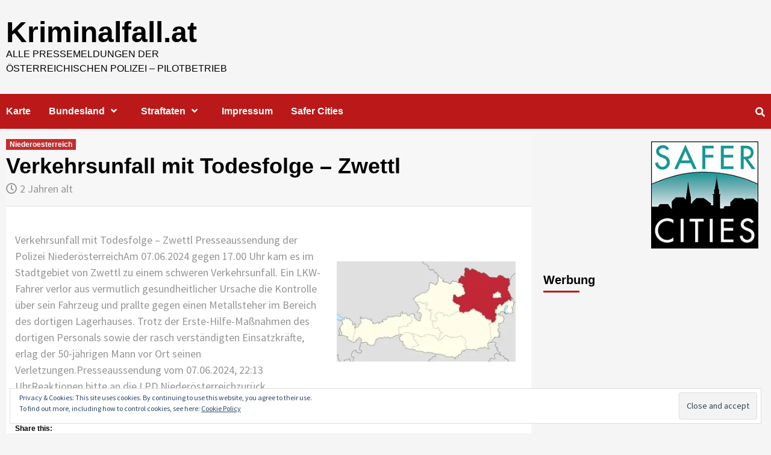

--- FILE ---
content_type: text/html; charset=UTF-8
request_url: https://www.kriminalfall.at/bundesland/niederoesterreich/verkehrsunfall-mit-todesfolge-zwettl/
body_size: 13091
content:
<!doctype html>
<html lang="de-DE">
<head>
    <meta charset="UTF-8">
    <meta name="viewport" content="width=device-width, initial-scale=1">
    <link rel="profile" href="http://gmpg.org/xfn/11">

    <title>Verkehrsunfall mit Todesfolge &#8211; Zwettl - Kriminalfall.at</title>
<link rel="amphtml" href="https://www.kriminalfall.at/bundesland/niederoesterreich/verkehrsunfall-mit-todesfolge-zwettl/amp/" /><link rel='dns-prefetch' href='//s0.wp.com' />
<link rel='dns-prefetch' href='//secure.gravatar.com' />
<link rel='dns-prefetch' href='//fonts.googleapis.com' />
<link rel='dns-prefetch' href='//s.w.org' />
<link rel="alternate" type="application/rss+xml" title="Kriminalfall.at &raquo; Feed" href="https://www.kriminalfall.at/feed/" />
<link rel="alternate" type="application/rss+xml" title="Kriminalfall.at &raquo; Kommentar-Feed" href="https://www.kriminalfall.at/comments/feed/" />
<link rel="alternate" type="application/rss+xml" title="Kriminalfall.at &raquo; Verkehrsunfall mit Todesfolge &#8211; Zwettl Kommentar-Feed" href="https://www.kriminalfall.at/bundesland/niederoesterreich/verkehrsunfall-mit-todesfolge-zwettl/feed/" />
		<script type="text/javascript">
			window._wpemojiSettings = {"baseUrl":"https:\/\/s.w.org\/images\/core\/emoji\/11\/72x72\/","ext":".png","svgUrl":"https:\/\/s.w.org\/images\/core\/emoji\/11\/svg\/","svgExt":".svg","source":{"concatemoji":"https:\/\/www.kriminalfall.at\/wp-includes\/js\/wp-emoji-release.min.js?ver=4.9.8"}};
			!function(a,b,c){function d(a,b){var c=String.fromCharCode;l.clearRect(0,0,k.width,k.height),l.fillText(c.apply(this,a),0,0);var d=k.toDataURL();l.clearRect(0,0,k.width,k.height),l.fillText(c.apply(this,b),0,0);var e=k.toDataURL();return d===e}function e(a){var b;if(!l||!l.fillText)return!1;switch(l.textBaseline="top",l.font="600 32px Arial",a){case"flag":return!(b=d([55356,56826,55356,56819],[55356,56826,8203,55356,56819]))&&(b=d([55356,57332,56128,56423,56128,56418,56128,56421,56128,56430,56128,56423,56128,56447],[55356,57332,8203,56128,56423,8203,56128,56418,8203,56128,56421,8203,56128,56430,8203,56128,56423,8203,56128,56447]),!b);case"emoji":return b=d([55358,56760,9792,65039],[55358,56760,8203,9792,65039]),!b}return!1}function f(a){var c=b.createElement("script");c.src=a,c.defer=c.type="text/javascript",b.getElementsByTagName("head")[0].appendChild(c)}var g,h,i,j,k=b.createElement("canvas"),l=k.getContext&&k.getContext("2d");for(j=Array("flag","emoji"),c.supports={everything:!0,everythingExceptFlag:!0},i=0;i<j.length;i++)c.supports[j[i]]=e(j[i]),c.supports.everything=c.supports.everything&&c.supports[j[i]],"flag"!==j[i]&&(c.supports.everythingExceptFlag=c.supports.everythingExceptFlag&&c.supports[j[i]]);c.supports.everythingExceptFlag=c.supports.everythingExceptFlag&&!c.supports.flag,c.DOMReady=!1,c.readyCallback=function(){c.DOMReady=!0},c.supports.everything||(h=function(){c.readyCallback()},b.addEventListener?(b.addEventListener("DOMContentLoaded",h,!1),a.addEventListener("load",h,!1)):(a.attachEvent("onload",h),b.attachEvent("onreadystatechange",function(){"complete"===b.readyState&&c.readyCallback()})),g=c.source||{},g.concatemoji?f(g.concatemoji):g.wpemoji&&g.twemoji&&(f(g.twemoji),f(g.wpemoji)))}(window,document,window._wpemojiSettings);
		</script>
		<!-- managing ads with Advanced Ads – https://wpadvancedads.com/ --><script>
					advanced_ads_ready=function(){var fns=[],listener,doc=typeof document==="object"&&document,hack=doc&&doc.documentElement.doScroll,domContentLoaded="DOMContentLoaded",loaded=doc&&(hack?/^loaded|^c/:/^loaded|^i|^c/).test(doc.readyState);if(!loaded&&doc){listener=function(){doc.removeEventListener(domContentLoaded,listener);window.removeEventListener("load",listener);loaded=1;while(listener=fns.shift())listener()};doc.addEventListener(domContentLoaded,listener);window.addEventListener("load",listener)}return function(fn){loaded?setTimeout(fn,0):fns.push(fn)}}();
			</script><style type="text/css">
img.wp-smiley,
img.emoji {
	display: inline !important;
	border: none !important;
	box-shadow: none !important;
	height: 1em !important;
	width: 1em !important;
	margin: 0 .07em !important;
	vertical-align: -0.1em !important;
	background: none !important;
	padding: 0 !important;
}
</style>
<link rel='stylesheet' id='dashicons-css'  href='https://www.kriminalfall.at/wp-includes/css/dashicons.min.css?ver=4.9.8' type='text/css' media='all' />
<link rel='stylesheet' id='font-awesome-v5-css'  href='https://www.kriminalfall.at/wp-content/themes/covernews/assets/font-awesome-v5/css/fontawesome-all.min.css?ver=4.9.8' type='text/css' media='all' />
<link rel='stylesheet' id='bootstrap-css'  href='https://www.kriminalfall.at/wp-content/themes/covernews/assets/bootstrap/css/bootstrap.min.css?ver=4.9.8' type='text/css' media='all' />
<link rel='stylesheet' id='slick-css'  href='https://www.kriminalfall.at/wp-content/themes/covernews/assets/slick/css/slick.min.css?ver=4.9.8' type='text/css' media='all' />
<link rel='stylesheet' id='covernews-google-fonts-css'  href='https://fonts.googleapis.com/css?family=Source%20Sans%20Pro:400,400i,700,700i|Lato:400,300,400italic,900,700&#038;subset=latin,latin-ext' type='text/css' media='all' />
<link rel='stylesheet' id='covernews-style-css'  href='https://www.kriminalfall.at/wp-content/themes/covernews/style.css?ver=4.9.8' type='text/css' media='all' />
<link rel='stylesheet' id='jetpack-widget-social-icons-styles-css'  href='https://www.kriminalfall.at/wp-content/plugins/jetpack/modules/widgets/social-icons/social-icons.css?ver=20170506' type='text/css' media='all' />
<link rel='stylesheet' id='social-logos-css'  href='https://www.kriminalfall.at/wp-content/plugins/jetpack/_inc/social-logos/social-logos.min.css?ver=1' type='text/css' media='all' />
<link rel='stylesheet' id='jetpack_css-css'  href='https://www.kriminalfall.at/wp-content/plugins/jetpack/css/jetpack.css?ver=6.5' type='text/css' media='all' />
<script type='text/javascript' src='https://www.kriminalfall.at/wp-includes/js/jquery/jquery.js?ver=1.12.4'></script>
<script type='text/javascript' src='https://www.kriminalfall.at/wp-includes/js/jquery/jquery-migrate.min.js?ver=1.4.1'></script>
<script type='text/javascript'>
/* <![CDATA[ */
var related_posts_js_options = {"post_heading":"h4"};
/* ]]> */
</script>
<script type='text/javascript' src='https://www.kriminalfall.at/wp-content/plugins/jetpack/_inc/build/related-posts/related-posts.min.js?ver=20150408'></script>
<link rel='https://api.w.org/' href='https://www.kriminalfall.at/wp-json/' />
<link rel="EditURI" type="application/rsd+xml" title="RSD" href="https://www.kriminalfall.at/xmlrpc.php?rsd" />
<link rel="wlwmanifest" type="application/wlwmanifest+xml" href="https://www.kriminalfall.at/wp-includes/wlwmanifest.xml" /> 
<link rel='prev' title='Verkehrsunfall mit Verletzung in 6150 Stafflach' href='https://www.kriminalfall.at/bundesland/tirol/verkehrsunfall-mit-verletzung-in-6150-stafflach/' />
<link rel='next' title='Schwerer gewerbsmäßiger Betrug – Festnahme und Aufklärung von 19 Straftaten' href='https://www.kriminalfall.at/bundesland/niederoesterreich/schwerer-gewerbsmaessiger-betrug-festnahme-und-aufklaerung-von-19-straftaten/' />
<meta name="generator" content="WordPress 4.9.8" />
<link rel="canonical" href="https://www.kriminalfall.at/bundesland/niederoesterreich/verkehrsunfall-mit-todesfolge-zwettl/" />
<link rel='shortlink' href='https://wp.me/pajZMN-1GUj' />
<link rel="alternate" type="application/json+oembed" href="https://www.kriminalfall.at/wp-json/oembed/1.0/embed?url=https%3A%2F%2Fwww.kriminalfall.at%2Fbundesland%2Fniederoesterreich%2Fverkehrsunfall-mit-todesfolge-zwettl%2F" />
<link rel="alternate" type="text/xml+oembed" href="https://www.kriminalfall.at/wp-json/oembed/1.0/embed?url=https%3A%2F%2Fwww.kriminalfall.at%2Fbundesland%2Fniederoesterreich%2Fverkehrsunfall-mit-todesfolge-zwettl%2F&#038;format=xml" />
<!-- Global site tag (gtag.js) - Google Analytics -->
<script async src="https://www.googletagmanager.com/gtag/js?id=UA-129699556-1"></script>
<script>
  window.dataLayer = window.dataLayer || [];
  function gtag(){dataLayer.push(arguments);}
  gtag('js', new Date());

  gtag('config', 'UA-129699556-1');
</script>
<!-- platinum seo pack 1.3.3 -->
<meta name="robots" content="index,follow,noodp,noydir" />
<meta name="description" content="Verkehrsunfall mit Todesfolge - Zwettl Presseaussendung der Polizei NiederösterreichAm 07.06.2024 gegen 17.00 Uhr kam es im Stadtgebiet von Zwettl zu einem" />
<meta name="keywords" content="Niederoesterreich" />
<link rel="canonical" href="https://www.kriminalfall.at/bundesland/niederoesterreich/verkehrsunfall-mit-todesfolge-zwettl/" />
<!-- /platinum one seo pack -->

<link rel='dns-prefetch' href='//v0.wordpress.com'/>
<link rel='dns-prefetch' href='//i0.wp.com'/>
<link rel='dns-prefetch' href='//i1.wp.com'/>
<link rel='dns-prefetch' href='//i2.wp.com'/>
<style type='text/css'>img#wpstats{display:none}</style><link rel="pingback" href="https://www.kriminalfall.at/xmlrpc.php">        <style type="text/css">
                        .site-title a,
            .site-header .site-branding .site-title a:visited,
            .site-header .site-branding .site-title a:hover,
            .site-description {
                color: #000000;
            }

            .site-branding .site-title {
                font-size: 48px;
            }

            @media only screen and (max-width: 640px) {
                .site-branding .site-title {
                    font-size: 60px;

                }
                @media only screen and (max-width: 640px) {
                    .site-branding .site-title {
                        font-size: 50px;

                    }

            

        </style>
        
<!-- Jetpack Open Graph Tags -->
<meta property="og:type" content="article" />
<meta property="og:title" content="Verkehrsunfall mit Todesfolge &#8211; Zwettl" />
<meta property="og:url" content="https://www.kriminalfall.at/bundesland/niederoesterreich/verkehrsunfall-mit-todesfolge-zwettl/" />
<meta property="og:description" content="Verkehrsunfall mit Todesfolge &#8211; Zwettl Presseaussendung der Polizei NiederösterreichAm 07.06.2024 gegen 17.00 Uhr kam es im Stadtgebiet von Zwettl zu einem schweren Verkehrsunfall. Ein LKW-Fa…" />
<meta property="article:published_time" content="2024-06-10T08:14:34+00:00" />
<meta property="article:modified_time" content="2024-06-10T08:14:34+00:00" />
<meta property="og:site_name" content="Kriminalfall.at" />
<meta property="og:image" content="https://i1.wp.com/www.kriminalfall.at/wp-content/uploads/2018/09/299px-Niederösterreich_in_Austria.svg_.jpg?fit=300%2C300&amp;ssl=1" />
<meta property="og:image:width" content="300" />
<meta property="og:image:height" content="300" />
<meta property="og:locale" content="de_DE" />
<meta name="twitter:text:title" content="Verkehrsunfall mit Todesfolge &#8211; Zwettl" />
<meta name="twitter:image" content="https://i1.wp.com/www.kriminalfall.at/wp-content/uploads/2018/09/299px-Niederösterreich_in_Austria.svg_.jpg?fit=300%2C300&#038;ssl=1&#038;w=640" />
<meta name="twitter:card" content="summary_large_image" />

<!-- End Jetpack Open Graph Tags -->
<script async src="//pagead2.googlesyndication.com/pagead/js/adsbygoogle.js"></script>
<script>
  (adsbygoogle = window.adsbygoogle || []).push({
    google_ad_client: "ca-pub-1974200170744376",
    enable_page_level_ads: true
  });
</script>
</head>

<body class="post-template-default single single-post postid-403267 single-format-standard default-content-layout align-content-left">

    <div id="af-preloader">
        <div id="loader-wrapper">
            <div id="loader"></div>
        </div>
    </div>

<div id="page" class="site">
    <a class="skip-link screen-reader-text" href="#content">Skip to content</a>

<header id="masthead" class="site-header">
        <div class="masthead-banner " data-background="">
        <div class="container">
            <div class="row">
                <div class="col-md-4">
                    <div class="site-branding">
                                                    <p class="site-title font-family-1">
                                <a href="https://www.kriminalfall.at/"
                                   rel="home">Kriminalfall.at</a>
                            </p>
                        
                                                    <p class="site-description">Alle Pressemeldungen der Österreichischen Polizei &#8211; Pilotbetrieb</p>
                                            </div>
                </div>
                <div class="col-md-8">
                                    </div>
            </div>
        </div>
    </div>
    <nav id="site-navigation" class="main-navigation">
        <div class="container">
            <div class="row">
                <div class="kol-12">
                    <div class="navigation-container">


                        <div class="cart-search">

                            <span class="af-search-click icon-search">
                                    <i class="fa fa-search"></i>
                            </span>
                        </div>


                        <span class="toggle-menu" aria-controls="primary-menu" aria-expanded="false">
                                <span class="screen-reader-text">Primary Menu</span>
                                 <i class="ham"></i>
                        </span>
                        <span class="af-mobile-site-title-wrap">
                                                        <p class="site-title font-family-1">
                                <a href="https://www.kriminalfall.at/"
                                   rel="home">Kriminalfall.at</a>
                            </p>
                        </span>
                        <div class="menu main-menu"><ul id="primary-menu" class="menu"><li id="menu-item-224230" class="menu-item menu-item-type-post_type menu-item-object-page menu-item-224230"><a href="https://www.kriminalfall.at/karte/">Karte</a></li>
<li id="menu-item-220599" class="menu-item menu-item-type-taxonomy menu-item-object-category current-post-ancestor menu-item-has-children menu-item-220599"><a href="https://www.kriminalfall.at/verbrechen/bundesland/">Bundesland</a>
<ul class="sub-menu">
	<li id="menu-item-220600" class="menu-item menu-item-type-taxonomy menu-item-object-category menu-item-220600"><a href="https://www.kriminalfall.at/verbrechen/bundesland/burgenland/">Burgenland</a></li>
	<li id="menu-item-220601" class="menu-item menu-item-type-taxonomy menu-item-object-category menu-item-220601"><a href="https://www.kriminalfall.at/verbrechen/bundesland/kaernten/">Kaernten</a></li>
	<li id="menu-item-220602" class="menu-item menu-item-type-taxonomy menu-item-object-category current-post-ancestor current-menu-parent current-post-parent menu-item-220602"><a href="https://www.kriminalfall.at/verbrechen/bundesland/niederoesterreich/">Niederoesterreich</a></li>
	<li id="menu-item-220603" class="menu-item menu-item-type-taxonomy menu-item-object-category menu-item-220603"><a href="https://www.kriminalfall.at/verbrechen/bundesland/oberoesterreich/">Oberoesterreich</a></li>
	<li id="menu-item-220604" class="menu-item menu-item-type-taxonomy menu-item-object-category menu-item-220604"><a href="https://www.kriminalfall.at/verbrechen/bundesland/salzburg/">Salzburg</a></li>
	<li id="menu-item-220605" class="menu-item menu-item-type-taxonomy menu-item-object-category menu-item-220605"><a href="https://www.kriminalfall.at/verbrechen/bundesland/steiermark/">Steiermark</a></li>
	<li id="menu-item-220606" class="menu-item menu-item-type-taxonomy menu-item-object-category menu-item-220606"><a href="https://www.kriminalfall.at/verbrechen/bundesland/tirol/">Tirol</a></li>
	<li id="menu-item-220607" class="menu-item menu-item-type-taxonomy menu-item-object-category menu-item-220607"><a href="https://www.kriminalfall.at/verbrechen/bundesland/vorarlberg/">Vorarlberg</a></li>
	<li id="menu-item-220608" class="menu-item menu-item-type-taxonomy menu-item-object-category menu-item-220608"><a href="https://www.kriminalfall.at/verbrechen/bundesland/wien/">Wien</a></li>
</ul>
</li>
<li id="menu-item-220631" class="menu-item menu-item-type-taxonomy menu-item-object-category menu-item-has-children menu-item-220631"><a href="https://www.kriminalfall.at/verbrechen/straftaten/">Straftaten</a>
<ul class="sub-menu">
	<li id="menu-item-220633" class="menu-item menu-item-type-taxonomy menu-item-object-category menu-item-220633"><a href="https://www.kriminalfall.at/verbrechen/straftaten/betrug-untreue/">Betrug &#038; Untreue</a></li>
	<li id="menu-item-220634" class="menu-item menu-item-type-taxonomy menu-item-object-category menu-item-220634"><a href="https://www.kriminalfall.at/verbrechen/straftaten/brand/">Brand</a></li>
	<li id="menu-item-228635" class="menu-item menu-item-type-taxonomy menu-item-object-category menu-item-228635"><a href="https://www.kriminalfall.at/verbrechen/straftaten/cybercrime/">Cybercrime</a></li>
	<li id="menu-item-220635" class="menu-item menu-item-type-taxonomy menu-item-object-category menu-item-220635"><a href="https://www.kriminalfall.at/verbrechen/straftaten/diebstahl-einbruch-unterschlagung/">Diebstahl, Einbruch &#038; Unterschlagung</a></li>
	<li id="menu-item-220636" class="menu-item menu-item-type-taxonomy menu-item-object-category menu-item-220636"><a href="https://www.kriminalfall.at/verbrechen/straftaten/drogendelikte/">Drogendelikte</a></li>
	<li id="menu-item-220637" class="menu-item menu-item-type-taxonomy menu-item-object-category menu-item-220637"><a href="https://www.kriminalfall.at/verbrechen/straftaten/faelschung/">Fälschung</a></li>
	<li id="menu-item-220638" class="menu-item menu-item-type-taxonomy menu-item-object-category menu-item-220638"><a href="https://www.kriminalfall.at/verbrechen/straftaten/freiheitsberaubung/">Freiheitsberaubung</a></li>
	<li id="menu-item-220639" class="menu-item menu-item-type-taxonomy menu-item-object-category menu-item-220639"><a href="https://www.kriminalfall.at/verbrechen/straftaten/hehlerei/">Hehlerei</a></li>
	<li id="menu-item-220640" class="menu-item menu-item-type-taxonomy menu-item-object-category menu-item-220640"><a href="https://www.kriminalfall.at/verbrechen/straftaten/information/">Information</a></li>
	<li id="menu-item-220641" class="menu-item menu-item-type-taxonomy menu-item-object-category menu-item-220641"><a href="https://www.kriminalfall.at/verbrechen/straftaten/koerperverletzung/">Körperverletzung &#038; gefährliche Drohung</a></li>
	<li id="menu-item-220642" class="menu-item menu-item-type-taxonomy menu-item-object-category menu-item-220642"><a href="https://www.kriminalfall.at/verbrechen/straftaten/korruption/">Korruption</a></li>
	<li id="menu-item-220643" class="menu-item menu-item-type-taxonomy menu-item-object-category menu-item-220643"><a href="https://www.kriminalfall.at/verbrechen/straftaten/mord-totschlag/">Mord &#038; Totschlag</a></li>
	<li id="menu-item-220644" class="menu-item menu-item-type-taxonomy menu-item-object-category menu-item-220644"><a href="https://www.kriminalfall.at/verbrechen/straftaten/politischeverbrechen/">Politisch motivierte Verbrechen</a></li>
	<li id="menu-item-220645" class="menu-item menu-item-type-taxonomy menu-item-object-category menu-item-220645"><a href="https://www.kriminalfall.at/verbrechen/straftaten/raub-erpressung/">Raub &#038; Erpressung</a></li>
	<li id="menu-item-220646" class="menu-item menu-item-type-taxonomy menu-item-object-category menu-item-220646"><a href="https://www.kriminalfall.at/verbrechen/straftaten/umweltverschutzung/">Umweltverschmutzung &#038; Tierquälerei</a></li>
	<li id="menu-item-220647" class="menu-item menu-item-type-taxonomy menu-item-object-category menu-item-220647"><a href="https://www.kriminalfall.at/verbrechen/straftaten/unfall/">Unfall</a></li>
	<li id="menu-item-220648" class="menu-item menu-item-type-taxonomy menu-item-object-category menu-item-220648"><a href="https://www.kriminalfall.at/verbrechen/straftaten/vandalismus/">Vandalismus</a></li>
	<li id="menu-item-228634" class="menu-item menu-item-type-taxonomy menu-item-object-category menu-item-228634"><a href="https://www.kriminalfall.at/verbrechen/straftaten/verhaftung-aufklaerung/">Verhaftung &#038; Aufklärung</a></li>
	<li id="menu-item-220649" class="menu-item menu-item-type-taxonomy menu-item-object-category menu-item-220649"><a href="https://www.kriminalfall.at/verbrechen/straftaten/verkehrsdelikte/">Verkehrsdelikte</a></li>
	<li id="menu-item-220650" class="menu-item menu-item-type-taxonomy menu-item-object-category menu-item-220650"><a href="https://www.kriminalfall.at/verbrechen/straftaten/widerstand-gegen-die-staatsgewalt/">Widerstand gegen die Staatsgewalt</a></li>
	<li id="menu-item-220651" class="menu-item menu-item-type-taxonomy menu-item-object-category menu-item-220651"><a href="https://www.kriminalfall.at/verbrechen/straftaten/zwangsehe-sexualverbrechen/">Zwangsehe &#038; Sexualverbrechen</a></li>
</ul>
</li>
<li id="menu-item-220609" class="menu-item menu-item-type-post_type menu-item-object-page menu-item-220609"><a href="https://www.kriminalfall.at/impressum/">Impressum</a></li>
<li id="menu-item-228383" class="menu-item menu-item-type-custom menu-item-object-custom menu-item-228383"><a href="https://safercities.at/">Safer Cities</a></li>
</ul></div>

                    </div>
                </div>
            </div>
        </div>
    </nav>
</header>

<div id="af-search-wrap">
    <div class="af-search-box table-block">
        <div class="table-block-child v-center text-center">
            <form role="search" method="get" class="search-form" action="https://www.kriminalfall.at/">
				<label>
					<span class="screen-reader-text">Suche nach:</span>
					<input type="search" class="search-field" placeholder="Suche&#160;&hellip;" value="" name="s" />
				</label>
				<input type="submit" class="search-submit" value="Suche" />
			</form>        </div>
    </div>
    <div class="af-search-close af-search-click">
        <span></span>
        <span></span>
    </div>
</div>

    <div id="content" class="container">
        <div class="row">
                <div id="primary" class="content-area">
                    <main id="main" class="site-main">

                                                    <article id="post-403267" class="post-403267 post type-post status-publish format-standard has-post-thumbnail hentry category-niederoesterreich">
                                <div class="entry-content-wrap">
                                    <header class="entry-header">

    <div class="header-details-wrapper">
        <div class="entry-header-details">
                            <div class="figure-categories figure-categories-bg">
                                        <ul class="cat-links"><li class="meta-category">
                             <a class="covernews-categories category-color-1" href="https://www.kriminalfall.at/verbrechen/bundesland/niederoesterreich/" alt="View all posts in Niederoesterreich"> 
                                 Niederoesterreich
                             </a>
                        </li></ul>                </div>
                        <h1 class="entry-title">Verkehrsunfall mit Todesfolge &#8211; Zwettl</h1>
            
                
        <span class="author-links">
                            <span class="item-metadata posts-date">
                <i class="far fa-clock"></i>2 Jahren alt            </span>
                                </span>
                        

                    </div>
    </div>
                    <div class="post-thumbnail full-width-image">
                    <img width="300" height="300" src="https://i1.wp.com/www.kriminalfall.at/wp-content/uploads/2018/09/299px-Niederösterreich_in_Austria.svg_.jpg?fit=300%2C300&amp;ssl=1" class="attachment-covernews-featured size-covernews-featured wp-post-image" alt="" srcset="https://i1.wp.com/www.kriminalfall.at/wp-content/uploads/2018/09/299px-Niederösterreich_in_Austria.svg_.jpg?w=300&amp;ssl=1 300w, https://i1.wp.com/www.kriminalfall.at/wp-content/uploads/2018/09/299px-Niederösterreich_in_Austria.svg_.jpg?resize=150%2C150&amp;ssl=1 150w" sizes="(max-width: 300px) 100vw, 300px" data-attachment-id="220404" data-permalink="https://www.kriminalfall.at/299px-niederoesterreich_in_austria-svg/" data-orig-file="https://i1.wp.com/www.kriminalfall.at/wp-content/uploads/2018/09/299px-Niederösterreich_in_Austria.svg_.jpg?fit=300%2C300&amp;ssl=1" data-orig-size="300,300" data-comments-opened="1" data-image-meta="{&quot;aperture&quot;:&quot;0&quot;,&quot;credit&quot;:&quot;&quot;,&quot;camera&quot;:&quot;&quot;,&quot;caption&quot;:&quot;&quot;,&quot;created_timestamp&quot;:&quot;0&quot;,&quot;copyright&quot;:&quot;&quot;,&quot;focal_length&quot;:&quot;0&quot;,&quot;iso&quot;:&quot;0&quot;,&quot;shutter_speed&quot;:&quot;0&quot;,&quot;title&quot;:&quot;&quot;,&quot;orientation&quot;:&quot;0&quot;}" data-image-title="299px-niederoesterreich_in_austria-svg" data-image-description="" data-medium-file="https://i1.wp.com/www.kriminalfall.at/wp-content/uploads/2018/09/299px-Niederösterreich_in_Austria.svg_.jpg?fit=300%2C300&amp;ssl=1" data-large-file="https://i1.wp.com/www.kriminalfall.at/wp-content/uploads/2018/09/299px-Niederösterreich_in_Austria.svg_.jpg?fit=300%2C300&amp;ssl=1" />                </div>
            
        </header><!-- .entry-header -->                                    

    <div class="entry-content">
        <p>Verkehrsunfall mit Todesfolge &#8211; Zwettl Presseaussendung der Polizei NiederösterreichAm 07.06.2024 gegen 17.00 Uhr kam es im Stadtgebiet von Zwettl zu einem schweren Verkehrsunfall. Ein LKW-Fahrer verlor aus vermutlich gesundheitlicher Ursache die Kontrolle über sein Fahrzeug und prallte gegen einen Metallsteher im Bereich des dortigen Lagerhauses. Trotz der Erste-Hilfe-Maßnahmen des dortigen Personals sowie der rasch verständigten Einsatzkräfte, erlag der 50-jährigen Mann vor Ort seinen Verletzungen.Presseaussendung vom 07.06.2024, 22:13 UhrReaktionen bitte an die LPD Niederösterreichzurück</p>
<div class="sharedaddy sd-sharing-enabled"><div class="robots-nocontent sd-block sd-social sd-social-icon sd-sharing"><h3 class="sd-title">Share this:</h3><div class="sd-content"><ul><li class="share-twitter"><a rel="nofollow noopener noreferrer" data-shared="sharing-twitter-403267" class="share-twitter sd-button share-icon no-text" href="https://www.kriminalfall.at/bundesland/niederoesterreich/verkehrsunfall-mit-todesfolge-zwettl/?share=twitter" target="_blank" title="Click to share on Twitter"><span></span><span class="sharing-screen-reader-text">Click to share on Twitter (Opens in new window)</span></a></li><li class="share-facebook"><a rel="nofollow noopener noreferrer" data-shared="sharing-facebook-403267" class="share-facebook sd-button share-icon no-text" href="https://www.kriminalfall.at/bundesland/niederoesterreich/verkehrsunfall-mit-todesfolge-zwettl/?share=facebook" target="_blank" title="Click to share on Facebook"><span></span><span class="sharing-screen-reader-text">Click to share on Facebook (Opens in new window)</span></a></li><li class="share-google-plus-1"><a rel="nofollow noopener noreferrer" data-shared="sharing-google-403267" class="share-google-plus-1 sd-button share-icon no-text" href="https://www.kriminalfall.at/bundesland/niederoesterreich/verkehrsunfall-mit-todesfolge-zwettl/?share=google-plus-1" target="_blank" title="Click to share on Google+"><span></span><span class="sharing-screen-reader-text">Click to share on Google+ (Opens in new window)</span></a></li><li class="share-end"></li></ul></div></div></div>
<div id='jp-relatedposts' class='jp-relatedposts' >
	<h3 class="jp-relatedposts-headline"><em>Related</em></h3>
</div>                    <div class="post-item-metadata entry-meta">
                            </div>
                
	<nav class="navigation post-navigation" role="navigation">
		<h2 class="screen-reader-text">Continue Reading</h2>
		<div class="nav-links"><div class="nav-previous"><a href="https://www.kriminalfall.at/bundesland/niederoesterreich/verkehrsunfall-in-obernondorf-bezirk-zwettl/" rel="prev"><span class="em-post-navigation">Previous</span> Verkehrsunfall in Obernondorf – Bezirk Zwettl</a></div><div class="nav-next"><a href="https://www.kriminalfall.at/bundesland/niederoesterreich/schwerer-gewerbsmaessiger-betrug-festnahme-und-aufklaerung-von-19-straftaten/" rel="next"><span class="em-post-navigation">Next</span> Schwerer gewerbsmäßiger Betrug – Festnahme und Aufklärung von 19 Straftaten</a></div></div>
	</nav>            </div><!-- .entry-content -->


                                </div>
                                
<div class="promotionspace enable-promotionspace">

    <div class="em-reated-posts  col-ten">
        <div class="row">
                            <h3 class="related-title">
                    More Stories                </h3>
                        <div class="row">
                                    <div class="col-sm-4 latest-posts-grid" data-mh="latest-posts-grid">
                        <div class="spotlight-post">
                            <figure class="categorised-article">
                                <div class="categorised-article-wrapper">
                                    <div class="data-bg data-bg-hover data-bg-categorised"
                                         data-background="https://i1.wp.com/www.kriminalfall.at/wp-content/uploads/2018/09/299px-Niederösterreich_in_Austria.svg_.jpg?resize=300%2C300&#038;ssl=1">
                                        <a href="https://www.kriminalfall.at/bundesland/niederoesterreich/erfolgreiche-fahndung-nach-tankbetrug-bezirk-melk/"></a>
                                    </div>
                                </div>
                            </figure>

                            <figcaption>
                                <div class="figure-categories figure-categories-bg">
                                                                        <ul class="cat-links"><li class="meta-category">
                             <a class="covernews-categories category-color-1" href="https://www.kriminalfall.at/verbrechen/bundesland/niederoesterreich/" alt="View all posts in Niederoesterreich"> 
                                 Niederoesterreich
                             </a>
                        </li></ul>                                </div>
                                <h3 class="article-title article-title-1">
                                    <a href="https://www.kriminalfall.at/bundesland/niederoesterreich/erfolgreiche-fahndung-nach-tankbetrug-bezirk-melk/">
                                        Erfolgreiche Fahndung nach Tankbetrug / Bezirk Melk                                    </a>
                                </h3>
                                <div class="grid-item-metadata">
                                    
        <span class="author-links">
                            <span class="item-metadata posts-date">
                <i class="far fa-clock"></i>2 Tagen alt            </span>
                                </span>
                                        </div>
                            </figcaption>
                        </div>
                    </div>
                                    <div class="col-sm-4 latest-posts-grid" data-mh="latest-posts-grid">
                        <div class="spotlight-post">
                            <figure class="categorised-article">
                                <div class="categorised-article-wrapper">
                                    <div class="data-bg data-bg-hover data-bg-categorised"
                                         data-background="https://i1.wp.com/www.kriminalfall.at/wp-content/uploads/2018/09/299px-Niederösterreich_in_Austria.svg_.jpg?resize=300%2C300&#038;ssl=1">
                                        <a href="https://www.kriminalfall.at/bundesland/niederoesterreich/alkoholisierter-lkw-lenker-ohne-fuehrerschein-auf-der-a-1-im-bezirk-amstetten-angehalten/"></a>
                                    </div>
                                </div>
                            </figure>

                            <figcaption>
                                <div class="figure-categories figure-categories-bg">
                                                                        <ul class="cat-links"><li class="meta-category">
                             <a class="covernews-categories category-color-1" href="https://www.kriminalfall.at/verbrechen/bundesland/niederoesterreich/" alt="View all posts in Niederoesterreich"> 
                                 Niederoesterreich
                             </a>
                        </li></ul>                                </div>
                                <h3 class="article-title article-title-1">
                                    <a href="https://www.kriminalfall.at/bundesland/niederoesterreich/alkoholisierter-lkw-lenker-ohne-fuehrerschein-auf-der-a-1-im-bezirk-amstetten-angehalten/">
                                        Alkoholisierter Lkw-Lenker ohne Führerschein auf der A 1 im Bezirk Amstetten angehalten                                    </a>
                                </h3>
                                <div class="grid-item-metadata">
                                    
        <span class="author-links">
                            <span class="item-metadata posts-date">
                <i class="far fa-clock"></i>2 Tagen alt            </span>
                                </span>
                                        </div>
                            </figcaption>
                        </div>
                    </div>
                                    <div class="col-sm-4 latest-posts-grid" data-mh="latest-posts-grid">
                        <div class="spotlight-post">
                            <figure class="categorised-article">
                                <div class="categorised-article-wrapper">
                                    <div class="data-bg data-bg-hover data-bg-categorised"
                                         data-background="https://i1.wp.com/www.kriminalfall.at/wp-content/uploads/2018/09/299px-Niederösterreich_in_Austria.svg_.jpg?resize=300%2C300&#038;ssl=1">
                                        <a href="https://www.kriminalfall.at/bundesland/niederoesterreich/mord-im-bezirk-mistelbach/"></a>
                                    </div>
                                </div>
                            </figure>

                            <figcaption>
                                <div class="figure-categories figure-categories-bg">
                                                                        <ul class="cat-links"><li class="meta-category">
                             <a class="covernews-categories category-color-1" href="https://www.kriminalfall.at/verbrechen/bundesland/niederoesterreich/" alt="View all posts in Niederoesterreich"> 
                                 Niederoesterreich
                             </a>
                        </li></ul>                                </div>
                                <h3 class="article-title article-title-1">
                                    <a href="https://www.kriminalfall.at/bundesland/niederoesterreich/mord-im-bezirk-mistelbach/">
                                        Mord im Bezirk Mistelbach                                    </a>
                                </h3>
                                <div class="grid-item-metadata">
                                    
        <span class="author-links">
                            <span class="item-metadata posts-date">
                <i class="far fa-clock"></i>2 Tagen alt            </span>
                                </span>
                                        </div>
                            </figcaption>
                        </div>
                    </div>
                            </div>

        </div>
    </div>
</div>
                                
<div id="comments" class="comments-area">

		<div id="respond" class="comment-respond">
		<h3 id="reply-title" class="comment-reply-title">Schreibe einen Kommentar <small><a rel="nofollow" id="cancel-comment-reply-link" href="/bundesland/niederoesterreich/verkehrsunfall-mit-todesfolge-zwettl/#respond" style="display:none;">Antworten abbrechen</a></small></h3><p class="must-log-in">Du musst <a href="https://www.kriminalfall.at/wp-login.php?redirect_to=https%3A%2F%2Fwww.kriminalfall.at%2Fbundesland%2Fniederoesterreich%2Fverkehrsunfall-mit-todesfolge-zwettl%2F">angemeldet</a> sein, um einen Kommentar abzugeben.</p>	</div><!-- #respond -->
	
</div><!-- #comments -->
                            </article>
                        
                    </main><!-- #main -->
                </div><!-- #primary -->
                                <aside id="secondary" class="widget-area ">
	<div id="eu_cookie_law_widget-2" class="widget covernews-widget widget_eu_cookie_law_widget"><div
	class="hide-on-button"
	data-hide-timeout="30"
	data-consent-expiration="180"
	id="eu-cookie-law"
>
	<form method="post">
		<input type="submit" value="Close and accept" class="accept" />
	</form>

	Privacy &amp; Cookies: This site uses cookies. By continuing to use this website, you agree to their use. <br />
To find out more, including how to control cookies, see here:
	<a href="https://automattic.com/cookies/" >
		Cookie Policy	</a>
</div>
</div><div id="media_image-3" class="widget covernews-widget widget_media_image"><a href="https://safercities.at/"><img width="200" height="200" src="https://i1.wp.com/www.kriminalfall.at/wp-content/uploads/2018/12/LogoSaferCitiesS.png?fit=200%2C200&amp;ssl=1" class="image wp-image-228367  attachment-full size-full" alt="" style="max-width: 100%; height: auto;" srcset="https://i1.wp.com/www.kriminalfall.at/wp-content/uploads/2018/12/LogoSaferCitiesS.png?w=200&amp;ssl=1 200w, https://i1.wp.com/www.kriminalfall.at/wp-content/uploads/2018/12/LogoSaferCitiesS.png?resize=150%2C150&amp;ssl=1 150w" sizes="(max-width: 200px) 100vw, 200px" data-attachment-id="228367" data-permalink="https://www.kriminalfall.at/logosafercitiess/" data-orig-file="https://i1.wp.com/www.kriminalfall.at/wp-content/uploads/2018/12/LogoSaferCitiesS.png?fit=200%2C200&amp;ssl=1" data-orig-size="200,200" data-comments-opened="1" data-image-meta="{&quot;aperture&quot;:&quot;0&quot;,&quot;credit&quot;:&quot;&quot;,&quot;camera&quot;:&quot;&quot;,&quot;caption&quot;:&quot;&quot;,&quot;created_timestamp&quot;:&quot;0&quot;,&quot;copyright&quot;:&quot;&quot;,&quot;focal_length&quot;:&quot;0&quot;,&quot;iso&quot;:&quot;0&quot;,&quot;shutter_speed&quot;:&quot;0&quot;,&quot;title&quot;:&quot;&quot;,&quot;orientation&quot;:&quot;0&quot;}" data-image-title="LogoSaferCitiesS" data-image-description="" data-medium-file="https://i1.wp.com/www.kriminalfall.at/wp-content/uploads/2018/12/LogoSaferCitiesS.png?fit=200%2C200&amp;ssl=1" data-large-file="https://i1.wp.com/www.kriminalfall.at/wp-content/uploads/2018/12/LogoSaferCitiesS.png?fit=200%2C200&amp;ssl=1" /></a></div><div id="text-5" class="widget covernews-widget widget_text"><h2 class="widget-title widget-title-1"><span>Werbung</span></h2>			<div class="textwidget"><script async src="//pagead2.googlesyndication.com/pagead/js/adsbygoogle.js"></script>
<!-- kriminalfall-text -->
<ins class="adsbygoogle"
     style="display:inline-block;width:160px;height:600px"
     data-ad-client="ca-pub-1974200170744376"
     data-ad-slot="9923791843"></ins>
<script>
(adsbygoogle = window.adsbygoogle || []).push({});
</script></div>
		</div><div id="tag_cloud-4" class="widget covernews-widget widget_tag_cloud"><h2 class="widget-title widget-title-1"><span>Schlagwörter</span></h2><div class="tagcloud"><a href="https://www.kriminalfall.at/tag/fondueunfaelle/" class="tag-cloud-link tag-link-45 tag-link-position-1" style="font-size: 8pt;" aria-label="Fondueunfälle (1 item)">Fondueunfälle</a>
<a href="https://www.kriminalfall.at/tag/messerattacken-2017/" class="tag-cloud-link tag-link-46 tag-link-position-2" style="font-size: 22pt;" aria-label="Messerattacken 2017 (331 items)">Messerattacken 2017</a></div>
</div><div id="categories-4" class="widget covernews-widget widget_categories"><h2 class="widget-title widget-title-1"><span>Kategorien</span></h2><form action="https://www.kriminalfall.at" method="get"><label class="screen-reader-text" for="cat">Kategorien</label><select  name='cat' id='cat' class='postform' >
	<option value='-1'>Kategorie auswählen</option>
	<option class="level-0" value="1">Allgemein&nbsp;&nbsp;(9.442)</option>
	<option class="level-0" value="165">Bericht(e) des Tages&nbsp;&nbsp;(153)</option>
	<option class="level-0" value="37">Bundesland&nbsp;&nbsp;(217.279)</option>
	<option class="level-1" value="5">&nbsp;&nbsp;&nbsp;Burgenland&nbsp;&nbsp;(5.878)</option>
	<option class="level-2" value="93">&nbsp;&nbsp;&nbsp;&nbsp;&nbsp;&nbsp;Eisenstadt-Umgebung&nbsp;&nbsp;(19)</option>
	<option class="level-2" value="164">&nbsp;&nbsp;&nbsp;&nbsp;&nbsp;&nbsp;Eisenstadt(Stadt)&nbsp;&nbsp;(25)</option>
	<option class="level-2" value="94">&nbsp;&nbsp;&nbsp;&nbsp;&nbsp;&nbsp;Güssing&nbsp;&nbsp;(16)</option>
	<option class="level-2" value="95">&nbsp;&nbsp;&nbsp;&nbsp;&nbsp;&nbsp;Jennersdorf&nbsp;&nbsp;(15)</option>
	<option class="level-2" value="96">&nbsp;&nbsp;&nbsp;&nbsp;&nbsp;&nbsp;Mattersburg&nbsp;&nbsp;(21)</option>
	<option class="level-2" value="131">&nbsp;&nbsp;&nbsp;&nbsp;&nbsp;&nbsp;Neusiedl am See&nbsp;&nbsp;(93)</option>
	<option class="level-2" value="132">&nbsp;&nbsp;&nbsp;&nbsp;&nbsp;&nbsp;Oberpullendorf&nbsp;&nbsp;(18)</option>
	<option class="level-2" value="133">&nbsp;&nbsp;&nbsp;&nbsp;&nbsp;&nbsp;Oberwart&nbsp;&nbsp;(27)</option>
	<option class="level-1" value="9">&nbsp;&nbsp;&nbsp;Kaernten&nbsp;&nbsp;(37.281)</option>
	<option class="level-2" value="136">&nbsp;&nbsp;&nbsp;&nbsp;&nbsp;&nbsp;Feldkirchen&nbsp;&nbsp;(77)</option>
	<option class="level-2" value="99">&nbsp;&nbsp;&nbsp;&nbsp;&nbsp;&nbsp;Hermagor&nbsp;&nbsp;(65)</option>
	<option class="level-2" value="100">&nbsp;&nbsp;&nbsp;&nbsp;&nbsp;&nbsp;Klagenfurt Land&nbsp;&nbsp;(155)</option>
	<option class="level-2" value="97">&nbsp;&nbsp;&nbsp;&nbsp;&nbsp;&nbsp;Klagenfurt Stadt&nbsp;&nbsp;(286)</option>
	<option class="level-2" value="101">&nbsp;&nbsp;&nbsp;&nbsp;&nbsp;&nbsp;Sankt Veit an der Glan&nbsp;&nbsp;(132)</option>
	<option class="level-2" value="102">&nbsp;&nbsp;&nbsp;&nbsp;&nbsp;&nbsp;Spittal an der Drau&nbsp;&nbsp;(187)</option>
	<option class="level-2" value="103">&nbsp;&nbsp;&nbsp;&nbsp;&nbsp;&nbsp;Villach Land&nbsp;&nbsp;(149)</option>
	<option class="level-2" value="98">&nbsp;&nbsp;&nbsp;&nbsp;&nbsp;&nbsp;Villach Stadt&nbsp;&nbsp;(184)</option>
	<option class="level-2" value="134">&nbsp;&nbsp;&nbsp;&nbsp;&nbsp;&nbsp;Völkermarkt&nbsp;&nbsp;(94)</option>
	<option class="level-2" value="135">&nbsp;&nbsp;&nbsp;&nbsp;&nbsp;&nbsp;Wolfsberg&nbsp;&nbsp;(111)</option>
	<option class="level-1" value="4">&nbsp;&nbsp;&nbsp;Niederoesterreich&nbsp;&nbsp;(13.465)</option>
	<option class="level-2" value="52">&nbsp;&nbsp;&nbsp;&nbsp;&nbsp;&nbsp;Amstetten&nbsp;&nbsp;(23)</option>
	<option class="level-2" value="53">&nbsp;&nbsp;&nbsp;&nbsp;&nbsp;&nbsp;Baden&nbsp;&nbsp;(43)</option>
	<option class="level-2" value="54">&nbsp;&nbsp;&nbsp;&nbsp;&nbsp;&nbsp;Bruck an der Leitha&nbsp;&nbsp;(56)</option>
	<option class="level-2" value="137">&nbsp;&nbsp;&nbsp;&nbsp;&nbsp;&nbsp;Gänserndorf&nbsp;&nbsp;(31)</option>
	<option class="level-2" value="138">&nbsp;&nbsp;&nbsp;&nbsp;&nbsp;&nbsp;Gmünd&nbsp;&nbsp;(14)</option>
	<option class="level-2" value="139">&nbsp;&nbsp;&nbsp;&nbsp;&nbsp;&nbsp;Hollabrunn&nbsp;&nbsp;(20)</option>
	<option class="level-2" value="140">&nbsp;&nbsp;&nbsp;&nbsp;&nbsp;&nbsp;Horn&nbsp;&nbsp;(8)</option>
	<option class="level-2" value="141">&nbsp;&nbsp;&nbsp;&nbsp;&nbsp;&nbsp;Korneuburg&nbsp;&nbsp;(35)</option>
	<option class="level-2" value="48">&nbsp;&nbsp;&nbsp;&nbsp;&nbsp;&nbsp;Krems an der Donau(Stadt)&nbsp;&nbsp;(12)</option>
	<option class="level-2" value="142">&nbsp;&nbsp;&nbsp;&nbsp;&nbsp;&nbsp;Krems(Land)&nbsp;&nbsp;(13)</option>
	<option class="level-2" value="143">&nbsp;&nbsp;&nbsp;&nbsp;&nbsp;&nbsp;Lilienfeld&nbsp;&nbsp;(15)</option>
	<option class="level-2" value="144">&nbsp;&nbsp;&nbsp;&nbsp;&nbsp;&nbsp;Melk&nbsp;&nbsp;(25)</option>
	<option class="level-2" value="145">&nbsp;&nbsp;&nbsp;&nbsp;&nbsp;&nbsp;Mistelbach&nbsp;&nbsp;(23)</option>
	<option class="level-2" value="146">&nbsp;&nbsp;&nbsp;&nbsp;&nbsp;&nbsp;Mödling&nbsp;&nbsp;(33)</option>
	<option class="level-2" value="157">&nbsp;&nbsp;&nbsp;&nbsp;&nbsp;&nbsp;Neunkirchen&nbsp;&nbsp;(35)</option>
	<option class="level-2" value="158">&nbsp;&nbsp;&nbsp;&nbsp;&nbsp;&nbsp;Sankt Pölten(Land)&nbsp;&nbsp;(15)</option>
	<option class="level-2" value="49">&nbsp;&nbsp;&nbsp;&nbsp;&nbsp;&nbsp;Sankt Pölten(Stadt)&nbsp;&nbsp;(27)</option>
	<option class="level-2" value="159">&nbsp;&nbsp;&nbsp;&nbsp;&nbsp;&nbsp;Scheibbs&nbsp;&nbsp;(9)</option>
	<option class="level-2" value="160">&nbsp;&nbsp;&nbsp;&nbsp;&nbsp;&nbsp;Tulln&nbsp;&nbsp;(24)</option>
	<option class="level-2" value="161">&nbsp;&nbsp;&nbsp;&nbsp;&nbsp;&nbsp;Waidhofen an der Thaya&nbsp;&nbsp;(10)</option>
	<option class="level-2" value="50">&nbsp;&nbsp;&nbsp;&nbsp;&nbsp;&nbsp;Waidhofen an der Ybbs(Stadt)&nbsp;&nbsp;(3)</option>
	<option class="level-2" value="162">&nbsp;&nbsp;&nbsp;&nbsp;&nbsp;&nbsp;Wiener Neustadt(Land)&nbsp;&nbsp;(28)</option>
	<option class="level-2" value="51">&nbsp;&nbsp;&nbsp;&nbsp;&nbsp;&nbsp;Wiener Neustadt(Stadt)&nbsp;&nbsp;(41)</option>
	<option class="level-2" value="163">&nbsp;&nbsp;&nbsp;&nbsp;&nbsp;&nbsp;Zwettl&nbsp;&nbsp;(26)</option>
	<option class="level-1" value="11">&nbsp;&nbsp;&nbsp;Oberoesterreich&nbsp;&nbsp;(35.064)</option>
	<option class="level-2" value="58">&nbsp;&nbsp;&nbsp;&nbsp;&nbsp;&nbsp;Braunau am Inn&nbsp;&nbsp;(128)</option>
	<option class="level-2" value="59">&nbsp;&nbsp;&nbsp;&nbsp;&nbsp;&nbsp;Eferding&nbsp;&nbsp;(37)</option>
	<option class="level-2" value="60">&nbsp;&nbsp;&nbsp;&nbsp;&nbsp;&nbsp;Freistadt&nbsp;&nbsp;(79)</option>
	<option class="level-2" value="61">&nbsp;&nbsp;&nbsp;&nbsp;&nbsp;&nbsp;Gmunden&nbsp;&nbsp;(107)</option>
	<option class="level-2" value="62">&nbsp;&nbsp;&nbsp;&nbsp;&nbsp;&nbsp;Grieskirchen&nbsp;&nbsp;(49)</option>
	<option class="level-2" value="63">&nbsp;&nbsp;&nbsp;&nbsp;&nbsp;&nbsp;Kirchdorf an der Krems&nbsp;&nbsp;(57)</option>
	<option class="level-2" value="64">&nbsp;&nbsp;&nbsp;&nbsp;&nbsp;&nbsp;Linz-Land&nbsp;&nbsp;(98)</option>
	<option class="level-2" value="55">&nbsp;&nbsp;&nbsp;&nbsp;&nbsp;&nbsp;Linz(Stadt)&nbsp;&nbsp;(251)</option>
	<option class="level-2" value="65">&nbsp;&nbsp;&nbsp;&nbsp;&nbsp;&nbsp;Perg&nbsp;&nbsp;(65)</option>
	<option class="level-2" value="66">&nbsp;&nbsp;&nbsp;&nbsp;&nbsp;&nbsp;Ried im Innkreis&nbsp;&nbsp;(67)</option>
	<option class="level-2" value="104">&nbsp;&nbsp;&nbsp;&nbsp;&nbsp;&nbsp;Rohrbach&nbsp;&nbsp;(59)</option>
	<option class="level-2" value="105">&nbsp;&nbsp;&nbsp;&nbsp;&nbsp;&nbsp;Schärding&nbsp;&nbsp;(65)</option>
	<option class="level-2" value="106">&nbsp;&nbsp;&nbsp;&nbsp;&nbsp;&nbsp;Steyr-Land&nbsp;&nbsp;(51)</option>
	<option class="level-2" value="56">&nbsp;&nbsp;&nbsp;&nbsp;&nbsp;&nbsp;Steyr(Stadt)&nbsp;&nbsp;(30)</option>
	<option class="level-2" value="121">&nbsp;&nbsp;&nbsp;&nbsp;&nbsp;&nbsp;Urfahr-Umgebung&nbsp;&nbsp;(72)</option>
	<option class="level-2" value="122">&nbsp;&nbsp;&nbsp;&nbsp;&nbsp;&nbsp;Vöcklabruck&nbsp;&nbsp;(137)</option>
	<option class="level-2" value="123">&nbsp;&nbsp;&nbsp;&nbsp;&nbsp;&nbsp;Wels-Land&nbsp;&nbsp;(59)</option>
	<option class="level-2" value="57">&nbsp;&nbsp;&nbsp;&nbsp;&nbsp;&nbsp;Wels(Stadt)&nbsp;&nbsp;(85)</option>
	<option class="level-1" value="6">&nbsp;&nbsp;&nbsp;Salzburg&nbsp;&nbsp;(42.811)</option>
	<option class="level-2" value="126">&nbsp;&nbsp;&nbsp;&nbsp;&nbsp;&nbsp;Hallein&nbsp;&nbsp;(119)</option>
	<option class="level-2" value="127">&nbsp;&nbsp;&nbsp;&nbsp;&nbsp;&nbsp;Salzburg-Umgebung&nbsp;&nbsp;(314)</option>
	<option class="level-2" value="125">&nbsp;&nbsp;&nbsp;&nbsp;&nbsp;&nbsp;Salzburg(Stadt)&nbsp;&nbsp;(571)</option>
	<option class="level-2" value="128">&nbsp;&nbsp;&nbsp;&nbsp;&nbsp;&nbsp;Sankt Johann im Pongau&nbsp;&nbsp;(219)</option>
	<option class="level-2" value="129">&nbsp;&nbsp;&nbsp;&nbsp;&nbsp;&nbsp;Tamsweg&nbsp;&nbsp;(70)</option>
	<option class="level-2" value="130">&nbsp;&nbsp;&nbsp;&nbsp;&nbsp;&nbsp;Zell am See&nbsp;&nbsp;(248)</option>
	<option class="level-1" value="10">&nbsp;&nbsp;&nbsp;Steiermark&nbsp;&nbsp;(23.934)</option>
	<option class="level-2" value="77">&nbsp;&nbsp;&nbsp;&nbsp;&nbsp;&nbsp;Bruck-Mürzzuschlag&nbsp;&nbsp;(95)</option>
	<option class="level-2" value="68">&nbsp;&nbsp;&nbsp;&nbsp;&nbsp;&nbsp;Deutschlandsberg&nbsp;&nbsp;(35)</option>
	<option class="level-2" value="69">&nbsp;&nbsp;&nbsp;&nbsp;&nbsp;&nbsp;Graz-Umgebung&nbsp;&nbsp;(75)</option>
	<option class="level-2" value="67">&nbsp;&nbsp;&nbsp;&nbsp;&nbsp;&nbsp;Graz(Stadt)&nbsp;&nbsp;(250)</option>
	<option class="level-2" value="78">&nbsp;&nbsp;&nbsp;&nbsp;&nbsp;&nbsp;Hartberg-Fürstenfeld&nbsp;&nbsp;(45)</option>
	<option class="level-2" value="70">&nbsp;&nbsp;&nbsp;&nbsp;&nbsp;&nbsp;Leibnitz&nbsp;&nbsp;(50)</option>
	<option class="level-2" value="71">&nbsp;&nbsp;&nbsp;&nbsp;&nbsp;&nbsp;Leoben&nbsp;&nbsp;(57)</option>
	<option class="level-2" value="72">&nbsp;&nbsp;&nbsp;&nbsp;&nbsp;&nbsp;Liezen&nbsp;&nbsp;(108)</option>
	<option class="level-2" value="73">&nbsp;&nbsp;&nbsp;&nbsp;&nbsp;&nbsp;Murau&nbsp;&nbsp;(22)</option>
	<option class="level-2" value="76">&nbsp;&nbsp;&nbsp;&nbsp;&nbsp;&nbsp;Murtal&nbsp;&nbsp;(50)</option>
	<option class="level-2" value="79">&nbsp;&nbsp;&nbsp;&nbsp;&nbsp;&nbsp;Südoststeiermark&nbsp;&nbsp;(81)</option>
	<option class="level-2" value="74">&nbsp;&nbsp;&nbsp;&nbsp;&nbsp;&nbsp;Voitsberg&nbsp;&nbsp;(38)</option>
	<option class="level-2" value="75">&nbsp;&nbsp;&nbsp;&nbsp;&nbsp;&nbsp;Weiz&nbsp;&nbsp;(99)</option>
	<option class="level-1" value="7">&nbsp;&nbsp;&nbsp;Tirol&nbsp;&nbsp;(38.465)</option>
	<option class="level-2" value="81">&nbsp;&nbsp;&nbsp;&nbsp;&nbsp;&nbsp;Imst&nbsp;&nbsp;(149)</option>
	<option class="level-2" value="82">&nbsp;&nbsp;&nbsp;&nbsp;&nbsp;&nbsp;Innsbruck-Land&nbsp;&nbsp;(245)</option>
	<option class="level-2" value="80">&nbsp;&nbsp;&nbsp;&nbsp;&nbsp;&nbsp;Innsbruck-Stadt&nbsp;&nbsp;(272)</option>
	<option class="level-2" value="83">&nbsp;&nbsp;&nbsp;&nbsp;&nbsp;&nbsp;Kitzbühel&nbsp;&nbsp;(111)</option>
	<option class="level-2" value="84">&nbsp;&nbsp;&nbsp;&nbsp;&nbsp;&nbsp;Kufstein&nbsp;&nbsp;(170)</option>
	<option class="level-2" value="85">&nbsp;&nbsp;&nbsp;&nbsp;&nbsp;&nbsp;Landeck&nbsp;&nbsp;(80)</option>
	<option class="level-2" value="86">&nbsp;&nbsp;&nbsp;&nbsp;&nbsp;&nbsp;Lienz&nbsp;&nbsp;(103)</option>
	<option class="level-2" value="87">&nbsp;&nbsp;&nbsp;&nbsp;&nbsp;&nbsp;Reutte&nbsp;&nbsp;(73)</option>
	<option class="level-2" value="88">&nbsp;&nbsp;&nbsp;&nbsp;&nbsp;&nbsp;Schwaz&nbsp;&nbsp;(167)</option>
	<option class="level-1" value="8">&nbsp;&nbsp;&nbsp;Vorarlberg&nbsp;&nbsp;(8.373)</option>
	<option class="level-2" value="89">&nbsp;&nbsp;&nbsp;&nbsp;&nbsp;&nbsp;Bludenz&nbsp;&nbsp;(97)</option>
	<option class="level-2" value="90">&nbsp;&nbsp;&nbsp;&nbsp;&nbsp;&nbsp;Bregenz&nbsp;&nbsp;(138)</option>
	<option class="level-2" value="91">&nbsp;&nbsp;&nbsp;&nbsp;&nbsp;&nbsp;Dornbirn&nbsp;&nbsp;(105)</option>
	<option class="level-2" value="124">&nbsp;&nbsp;&nbsp;&nbsp;&nbsp;&nbsp;Feldkirch&nbsp;&nbsp;(78)</option>
	<option class="level-1" value="3">&nbsp;&nbsp;&nbsp;Wien&nbsp;&nbsp;(12.010)</option>
	<option class="level-2" value="108">&nbsp;&nbsp;&nbsp;&nbsp;&nbsp;&nbsp;Wien 1.,Innere Stadt&nbsp;&nbsp;(19)</option>
	<option class="level-2" value="155">&nbsp;&nbsp;&nbsp;&nbsp;&nbsp;&nbsp;Wien 10.,Favoriten&nbsp;&nbsp;(193)</option>
	<option class="level-2" value="156">&nbsp;&nbsp;&nbsp;&nbsp;&nbsp;&nbsp;Wien 11.,Simmering&nbsp;&nbsp;(22)</option>
	<option class="level-2" value="109">&nbsp;&nbsp;&nbsp;&nbsp;&nbsp;&nbsp;Wien 12.,Meidling&nbsp;&nbsp;(23)</option>
	<option class="level-2" value="110">&nbsp;&nbsp;&nbsp;&nbsp;&nbsp;&nbsp;Wien 13.,Hietzing&nbsp;&nbsp;(11)</option>
	<option class="level-2" value="111">&nbsp;&nbsp;&nbsp;&nbsp;&nbsp;&nbsp;Wien 14.,Penzing&nbsp;&nbsp;(7)</option>
	<option class="level-2" value="112">&nbsp;&nbsp;&nbsp;&nbsp;&nbsp;&nbsp;Wien 15.,Rudolfsheim-Fünfhaus&nbsp;&nbsp;(41)</option>
	<option class="level-2" value="113">&nbsp;&nbsp;&nbsp;&nbsp;&nbsp;&nbsp;Wien 16.,Ottakring&nbsp;&nbsp;(31)</option>
	<option class="level-2" value="114">&nbsp;&nbsp;&nbsp;&nbsp;&nbsp;&nbsp;Wien 17.,Hernals&nbsp;&nbsp;(12)</option>
	<option class="level-2" value="115">&nbsp;&nbsp;&nbsp;&nbsp;&nbsp;&nbsp;Wien 18.,Währing&nbsp;&nbsp;(7)</option>
	<option class="level-2" value="116">&nbsp;&nbsp;&nbsp;&nbsp;&nbsp;&nbsp;Wien 19.,Döbling&nbsp;&nbsp;(10)</option>
	<option class="level-2" value="147">&nbsp;&nbsp;&nbsp;&nbsp;&nbsp;&nbsp;Wien 2.,Leopoldstadt&nbsp;&nbsp;(32)</option>
	<option class="level-2" value="117">&nbsp;&nbsp;&nbsp;&nbsp;&nbsp;&nbsp;Wien 20.,Brigittenau&nbsp;&nbsp;(26)</option>
	<option class="level-2" value="118">&nbsp;&nbsp;&nbsp;&nbsp;&nbsp;&nbsp;Wien 21.,Floridsdorf&nbsp;&nbsp;(29)</option>
	<option class="level-2" value="119">&nbsp;&nbsp;&nbsp;&nbsp;&nbsp;&nbsp;Wien 22.,Donaustadt&nbsp;&nbsp;(26)</option>
	<option class="level-2" value="120">&nbsp;&nbsp;&nbsp;&nbsp;&nbsp;&nbsp;Wien 23.,Liesing&nbsp;&nbsp;(22)</option>
	<option class="level-2" value="148">&nbsp;&nbsp;&nbsp;&nbsp;&nbsp;&nbsp;Wien 3.,Landstraße&nbsp;&nbsp;(30)</option>
	<option class="level-2" value="149">&nbsp;&nbsp;&nbsp;&nbsp;&nbsp;&nbsp;Wien 4.,Wieden&nbsp;&nbsp;(3)</option>
	<option class="level-2" value="150">&nbsp;&nbsp;&nbsp;&nbsp;&nbsp;&nbsp;Wien 5.,Margareten&nbsp;&nbsp;(17)</option>
	<option class="level-2" value="151">&nbsp;&nbsp;&nbsp;&nbsp;&nbsp;&nbsp;Wien 6.,Mariahilf&nbsp;&nbsp;(5)</option>
	<option class="level-2" value="152">&nbsp;&nbsp;&nbsp;&nbsp;&nbsp;&nbsp;Wien 7.,Neubau&nbsp;&nbsp;(20)</option>
	<option class="level-2" value="153">&nbsp;&nbsp;&nbsp;&nbsp;&nbsp;&nbsp;Wien 8.,Josefstadt&nbsp;&nbsp;(5)</option>
	<option class="level-2" value="154">&nbsp;&nbsp;&nbsp;&nbsp;&nbsp;&nbsp;Wien 9.,Alsergrund&nbsp;&nbsp;(7)</option>
	<option class="level-0" value="12">Straftaten&nbsp;&nbsp;(46.123)</option>
	<option class="level-1" value="24">&nbsp;&nbsp;&nbsp;Betrug &amp; Untreue&nbsp;&nbsp;(1.380)</option>
	<option class="level-1" value="29">&nbsp;&nbsp;&nbsp;Brand&nbsp;&nbsp;(4.266)</option>
	<option class="level-1" value="47">&nbsp;&nbsp;&nbsp;Cybercrime&nbsp;&nbsp;(54)</option>
	<option class="level-1" value="21">&nbsp;&nbsp;&nbsp;Diebstahl, Einbruch &amp; Unterschlagung&nbsp;&nbsp;(7.598)</option>
	<option class="level-1" value="31">&nbsp;&nbsp;&nbsp;Drogendelikte&nbsp;&nbsp;(1.371)</option>
	<option class="level-1" value="14">&nbsp;&nbsp;&nbsp;Fälschung&nbsp;&nbsp;(4)</option>
	<option class="level-1" value="20">&nbsp;&nbsp;&nbsp;Freiheitsberaubung&nbsp;&nbsp;(5)</option>
	<option class="level-1" value="43">&nbsp;&nbsp;&nbsp;Fremdenrecht&nbsp;&nbsp;(27)</option>
	<option class="level-1" value="23">&nbsp;&nbsp;&nbsp;Hehlerei&nbsp;&nbsp;(1)</option>
	<option class="level-1" value="28">&nbsp;&nbsp;&nbsp;Information&nbsp;&nbsp;(2.344)</option>
	<option class="level-1" value="19">&nbsp;&nbsp;&nbsp;Körperverletzung &amp; gefährliche Drohung&nbsp;&nbsp;(3.102)</option>
	<option class="level-1" value="18">&nbsp;&nbsp;&nbsp;Mord &amp; Totschlag&nbsp;&nbsp;(81)</option>
	<option class="level-1" value="15">&nbsp;&nbsp;&nbsp;Politisch motivierte Verbrechen&nbsp;&nbsp;(11)</option>
	<option class="level-1" value="22">&nbsp;&nbsp;&nbsp;Raub &amp; Erpressung&nbsp;&nbsp;(1.853)</option>
	<option class="level-1" value="44">&nbsp;&nbsp;&nbsp;Sonstiges&nbsp;&nbsp;(189)</option>
	<option class="level-1" value="26">&nbsp;&nbsp;&nbsp;Umweltverschmutzung &amp; Tierquälerei&nbsp;&nbsp;(53)</option>
	<option class="level-1" value="30">&nbsp;&nbsp;&nbsp;Unfall&nbsp;&nbsp;(7.682)</option>
	<option class="level-1" value="25">&nbsp;&nbsp;&nbsp;Vandalismus&nbsp;&nbsp;(1.240)</option>
	<option class="level-1" value="166">&nbsp;&nbsp;&nbsp;Verhaftung &amp; Aufklärung&nbsp;&nbsp;(265)</option>
	<option class="level-1" value="32">&nbsp;&nbsp;&nbsp;Verkehrsdelikte&nbsp;&nbsp;(3.141)</option>
	<option class="level-1" value="42">&nbsp;&nbsp;&nbsp;Verkehrsunfall&nbsp;&nbsp;(10.960)</option>
	<option class="level-1" value="13">&nbsp;&nbsp;&nbsp;Widerstand gegen die Staatsgewalt&nbsp;&nbsp;(423)</option>
	<option class="level-1" value="16">&nbsp;&nbsp;&nbsp;Zwangsehe &amp; Sexualverbrechen&nbsp;&nbsp;(74)</option>
</select>
</form>
<script type='text/javascript'>
/* <![CDATA[ */
(function() {
	var dropdown = document.getElementById( "cat" );
	function onCatChange() {
		if ( dropdown.options[ dropdown.selectedIndex ].value > 0 ) {
			dropdown.parentNode.submit();
		}
	}
	dropdown.onchange = onCatChange;
})();
/* ]]> */
</script>

</div>		<div id="recent-posts-4" class="widget covernews-widget widget_recent_entries">		<h2 class="widget-title widget-title-1"><span>Neueste Beiträge</span></h2>		<ul>
											<li>
					<a href="https://www.kriminalfall.at/bundesland/tirol/sachbeschaedigung-in-oetztal-bahnhof-2/">Sachbeschädigung in Ötztal-Bahnhof</a>
											<span class="post-date">16. Januar 2026</span>
									</li>
											<li>
					<a href="https://www.kriminalfall.at/bundesland/tirol/schikollision-mit-fahrerflucht-in-koenigsleiten/">Schikollision mit Fahrerflucht in Königsleiten</a>
											<span class="post-date">16. Januar 2026</span>
									</li>
											<li>
					<a href="https://www.kriminalfall.at/bundesland/tirol/schikollision-in-ehrwald/">Schikollision in Ehrwald</a>
											<span class="post-date">16. Januar 2026</span>
									</li>
											<li>
					<a href="https://www.kriminalfall.at/bundesland/tirol/einbruchsdiebstahl-in-obermieming-5/">Einbruchsdiebstahl in Obermieming</a>
											<span class="post-date">16. Januar 2026</span>
									</li>
											<li>
					<a href="https://www.kriminalfall.at/bundesland/tirol/einbruchsdiebstahl-in-innsbruck-247/">Einbruchsdiebstahl in Innsbruck</a>
											<span class="post-date">16. Januar 2026</span>
									</li>
											<li>
					<a href="https://www.kriminalfall.at/bundesland/tirol/schwerer-anlagebetrug-in-kitzbuehel/">Schwerer Anlagebetrug in Kitzbühel</a>
											<span class="post-date">16. Januar 2026</span>
									</li>
											<li>
					<a href="https://www.kriminalfall.at/bundesland/tirol/arbeitsunfall-in-reith-im-alpachtal-5/">Arbeitsunfall in Reith im Alpachtal</a>
											<span class="post-date">16. Januar 2026</span>
									</li>
											<li>
					<a href="https://www.kriminalfall.at/bundesland/tirol/sachbeschaedigung-durch-graffiti-in-wattens-zeugenaufruf/">Sachbeschädigung durch Graffiti in Wattens &#8211; Zeugenaufruf</a>
											<span class="post-date">16. Januar 2026</span>
									</li>
											<li>
					<a href="https://www.kriminalfall.at/bundesland/tirol/widerruf-pa-vom-13-1-2026-teil-4/">WIDERRUF, PA vom 13.1.2026, Teil 4</a>
											<span class="post-date">16. Januar 2026</span>
									</li>
											<li>
					<a href="https://www.kriminalfall.at/bundesland/tirol/toedlicher-lawinenabgang-in-ischgl/">Tödlicher Lawinenabgang in Ischgl</a>
											<span class="post-date">16. Januar 2026</span>
									</li>
					</ul>
		</div><div id="calendar-4" class="widget covernews-widget widget_calendar"><div id="calendar_wrap" class="calendar_wrap"><table id="wp-calendar">
	<caption>Januar 2026</caption>
	<thead>
	<tr>
		<th scope="col" title="Montag">M</th>
		<th scope="col" title="Dienstag">D</th>
		<th scope="col" title="Mittwoch">M</th>
		<th scope="col" title="Donnerstag">D</th>
		<th scope="col" title="Freitag">F</th>
		<th scope="col" title="Samstag">S</th>
		<th scope="col" title="Sonntag">S</th>
	</tr>
	</thead>

	<tfoot>
	<tr>
		<td colspan="3" id="prev"><a href="https://www.kriminalfall.at/2025/12/">&laquo; Dez</a></td>
		<td class="pad">&nbsp;</td>
		<td colspan="3" id="next" class="pad">&nbsp;</td>
	</tr>
	</tfoot>

	<tbody>
	<tr>
		<td colspan="3" class="pad">&nbsp;</td><td><a href="https://www.kriminalfall.at/2026/01/01/" aria-label="Beiträge veröffentlicht am 1. January 2026">1</a></td><td><a href="https://www.kriminalfall.at/2026/01/02/" aria-label="Beiträge veröffentlicht am 2. January 2026">2</a></td><td><a href="https://www.kriminalfall.at/2026/01/03/" aria-label="Beiträge veröffentlicht am 3. January 2026">3</a></td><td><a href="https://www.kriminalfall.at/2026/01/04/" aria-label="Beiträge veröffentlicht am 4. January 2026">4</a></td>
	</tr>
	<tr>
		<td><a href="https://www.kriminalfall.at/2026/01/05/" aria-label="Beiträge veröffentlicht am 5. January 2026">5</a></td><td><a href="https://www.kriminalfall.at/2026/01/06/" aria-label="Beiträge veröffentlicht am 6. January 2026">6</a></td><td><a href="https://www.kriminalfall.at/2026/01/07/" aria-label="Beiträge veröffentlicht am 7. January 2026">7</a></td><td><a href="https://www.kriminalfall.at/2026/01/08/" aria-label="Beiträge veröffentlicht am 8. January 2026">8</a></td><td><a href="https://www.kriminalfall.at/2026/01/09/" aria-label="Beiträge veröffentlicht am 9. January 2026">9</a></td><td><a href="https://www.kriminalfall.at/2026/01/10/" aria-label="Beiträge veröffentlicht am 10. January 2026">10</a></td><td><a href="https://www.kriminalfall.at/2026/01/11/" aria-label="Beiträge veröffentlicht am 11. January 2026">11</a></td>
	</tr>
	<tr>
		<td><a href="https://www.kriminalfall.at/2026/01/12/" aria-label="Beiträge veröffentlicht am 12. January 2026">12</a></td><td><a href="https://www.kriminalfall.at/2026/01/13/" aria-label="Beiträge veröffentlicht am 13. January 2026">13</a></td><td><a href="https://www.kriminalfall.at/2026/01/14/" aria-label="Beiträge veröffentlicht am 14. January 2026">14</a></td><td><a href="https://www.kriminalfall.at/2026/01/15/" aria-label="Beiträge veröffentlicht am 15. January 2026">15</a></td><td id="today"><a href="https://www.kriminalfall.at/2026/01/16/" aria-label="Beiträge veröffentlicht am 16. January 2026">16</a></td><td>17</td><td>18</td>
	</tr>
	<tr>
		<td>19</td><td>20</td><td>21</td><td>22</td><td>23</td><td>24</td><td>25</td>
	</tr>
	<tr>
		<td>26</td><td>27</td><td>28</td><td>29</td><td>30</td><td>31</td>
		<td class="pad" colspan="1">&nbsp;</td>
	</tr>
	</tbody>
	</table></div></div></aside><!-- #secondary -->
            </div>


</div>


<footer class="site-footer">
        
                <div class="site-info">
        <div class="container">
            <div class="row">
                <div class="col-sm-12">
                                                                Copyright &copy; All rights reserved.                                                                                    <span class="sep"> | </span>
                        <a href="https://afthemes.com/covernews">CoverNews</a> by AF themes.                                    </div>
            </div>
        </div>
    </div>
</footer>
</div>
<a id="scroll-up" class="secondary-color">
    <i class="fa fa-angle-up"></i>
</a>
	<div style="display:none">
	</div>

	<script type="text/javascript">
		window.WPCOM_sharing_counts = {"https:\/\/www.kriminalfall.at\/bundesland\/niederoesterreich\/verkehrsunfall-mit-todesfolge-zwettl\/":403267};
	</script>
<script type='text/javascript' src='https://www.kriminalfall.at/wp-content/plugins/jetpack/_inc/build/photon/photon.min.js?ver=20130122'></script>
<script type='text/javascript' src='https://s0.wp.com/wp-content/js/devicepx-jetpack.js?ver=202603'></script>
<script type='text/javascript' src='https://secure.gravatar.com/js/gprofiles.js?ver=2026Janaa'></script>
<script type='text/javascript'>
/* <![CDATA[ */
var WPGroHo = {"my_hash":""};
/* ]]> */
</script>
<script type='text/javascript' src='https://www.kriminalfall.at/wp-content/plugins/jetpack/modules/wpgroho.js?ver=4.9.8'></script>
<script type='text/javascript' src='https://www.kriminalfall.at/wp-content/themes/covernews/js/navigation.js?ver=20151215'></script>
<script type='text/javascript' src='https://www.kriminalfall.at/wp-content/themes/covernews/js/skip-link-focus-fix.js?ver=20151215'></script>
<script type='text/javascript' src='https://www.kriminalfall.at/wp-content/themes/covernews/assets/slick/js/slick.min.js?ver=4.9.8'></script>
<script type='text/javascript' src='https://www.kriminalfall.at/wp-content/themes/covernews/assets/bootstrap/js/bootstrap.min.js?ver=4.9.8'></script>
<script type='text/javascript' src='https://www.kriminalfall.at/wp-content/themes/covernews/assets/jquery-match-height/jquery.matchHeight.min.js?ver=4.9.8'></script>
<script type='text/javascript' src='https://www.kriminalfall.at/wp-content/themes/covernews/assets/marquee/jquery.marquee.js?ver=4.9.8'></script>
<script type='text/javascript' src='https://www.kriminalfall.at/wp-content/themes/covernews/assets/theiaStickySidebar/theia-sticky-sidebar.min.js?ver=4.9.8'></script>
<script type='text/javascript' src='https://www.kriminalfall.at/wp-content/themes/covernews/assets/script.js?ver=4.9.8'></script>
<script type='text/javascript' src='https://www.kriminalfall.at/wp-content/themes/covernews/assets/fixed-header-script.js?ver=4.9.8'></script>
<script type='text/javascript' src='https://www.kriminalfall.at/wp-content/plugins/jetpack/_inc/build/widgets/eu-cookie-law/eu-cookie-law.min.js?ver=20180522'></script>
<script type='text/javascript' src='https://www.kriminalfall.at/wp-includes/js/wp-embed.min.js?ver=4.9.8'></script>
<script type='text/javascript'>
/* <![CDATA[ */
var sharing_js_options = {"lang":"en","counts":"1"};
/* ]]> */
</script>
<script type='text/javascript' src='https://www.kriminalfall.at/wp-content/plugins/jetpack/_inc/build/sharedaddy/sharing.min.js?ver=6.5'></script>
<script type='text/javascript'>
var windowOpen;
			jQuery( document.body ).on( 'click', 'a.share-twitter', function() {
				// If there's another sharing window open, close it.
				if ( 'undefined' !== typeof windowOpen ) {
					windowOpen.close();
				}
				windowOpen = window.open( jQuery( this ).attr( 'href' ), 'wpcomtwitter', 'menubar=1,resizable=1,width=600,height=350' );
				return false;
			});
var windowOpen;
			jQuery( document.body ).on( 'click', 'a.share-facebook', function() {
				// If there's another sharing window open, close it.
				if ( 'undefined' !== typeof windowOpen ) {
					windowOpen.close();
				}
				windowOpen = window.open( jQuery( this ).attr( 'href' ), 'wpcomfacebook', 'menubar=1,resizable=1,width=600,height=400' );
				return false;
			});
var windowOpen;
			jQuery( document.body ).on( 'click', 'a.share-google-plus-1', function() {
				// If there's another sharing window open, close it.
				if ( 'undefined' !== typeof windowOpen ) {
					windowOpen.close();
				}
				windowOpen = window.open( jQuery( this ).attr( 'href' ), 'wpcomgoogle-plus-1', 'menubar=1,resizable=1,width=480,height=550' );
				return false;
			});
</script>
<script type='text/javascript' src='https://stats.wp.com/e-202603.js' async='async' defer='defer'></script>
<script type='text/javascript'>
	_stq = window._stq || [];
	_stq.push([ 'view', {v:'ext',j:'1:6.5',blog:'152529101',post:'403267',tz:'2',srv:'www.kriminalfall.at'} ]);
	_stq.push([ 'clickTrackerInit', '152529101', '403267' ]);
</script>

</body>
</html>


--- FILE ---
content_type: text/html; charset=utf-8
request_url: https://www.google.com/recaptcha/api2/aframe
body_size: 269
content:
<!DOCTYPE HTML><html><head><meta http-equiv="content-type" content="text/html; charset=UTF-8"></head><body><script nonce="aQXFAsOdYB_zW1u4LGX5XA">/** Anti-fraud and anti-abuse applications only. See google.com/recaptcha */ try{var clients={'sodar':'https://pagead2.googlesyndication.com/pagead/sodar?'};window.addEventListener("message",function(a){try{if(a.source===window.parent){var b=JSON.parse(a.data);var c=clients[b['id']];if(c){var d=document.createElement('img');d.src=c+b['params']+'&rc='+(localStorage.getItem("rc::a")?sessionStorage.getItem("rc::b"):"");window.document.body.appendChild(d);sessionStorage.setItem("rc::e",parseInt(sessionStorage.getItem("rc::e")||0)+1);localStorage.setItem("rc::h",'1768596370847');}}}catch(b){}});window.parent.postMessage("_grecaptcha_ready", "*");}catch(b){}</script></body></html>

--- FILE ---
content_type: application/javascript
request_url: https://www.kriminalfall.at/wp-content/plugins/jetpack/_inc/build/widgets/eu-cookie-law/eu-cookie-law.min.js?ver=20180522
body_size: 597
content:
/* Do not modify this file directly. It is compiled from other files. */
!function(e){function o(o){if(!d){d=!0,o&&o.preventDefault&&o.preventDefault(),t.hasClass("hide-on-scroll")&&e(window).off("scroll",a);var s=new Date;s.setTime(s.getTime()+24*t.data("consent-expiration")*60*60*1e3),document.cookie="eucookielaw="+s.getTime()+";path=/;expires="+s.toGMTString(),t.hasClass("ads-active")&&t.hasClass("hide-on-button")&&(document.cookie="personalized-ads-consent="+s.getTime()+";path=/;expires="+s.toGMTString()),t.fadeOut(400,function(){t.remove()})}}var s,a,i=document.cookie.replace(/(?:(?:^|.*;\s*)eucookielaw\s*\=\s*([^;]*).*$)|^.*$/,"$1"),t=e("#eu-cookie-law");if(t.hasClass("top")&&e(".widget_eu_cookie_law_widget").addClass("top"),t.hasClass("ads-active")){var n=document.cookie.replace(/(?:(?:^|.*;\s*)personalized-ads-consent\s*\=\s*([^;]*).*$)|^.*$/,"$1");""!==i&&""!==n&&t.remove()}else""!==i&&t.remove();e(".widget_eu_cookie_law_widget").appendTo("body").fadeIn(),t.find("form").on("submit",o),t.hasClass("hide-on-scroll")?(s=e(window).scrollTop(),a=function(){Math.abs(e(window).scrollTop()-s)>50&&o()},e(window).on("scroll",a)):t.hasClass("hide-on-time")&&setTimeout(o,1e3*t.data("hide-timeout"));var d=!1}(jQuery);